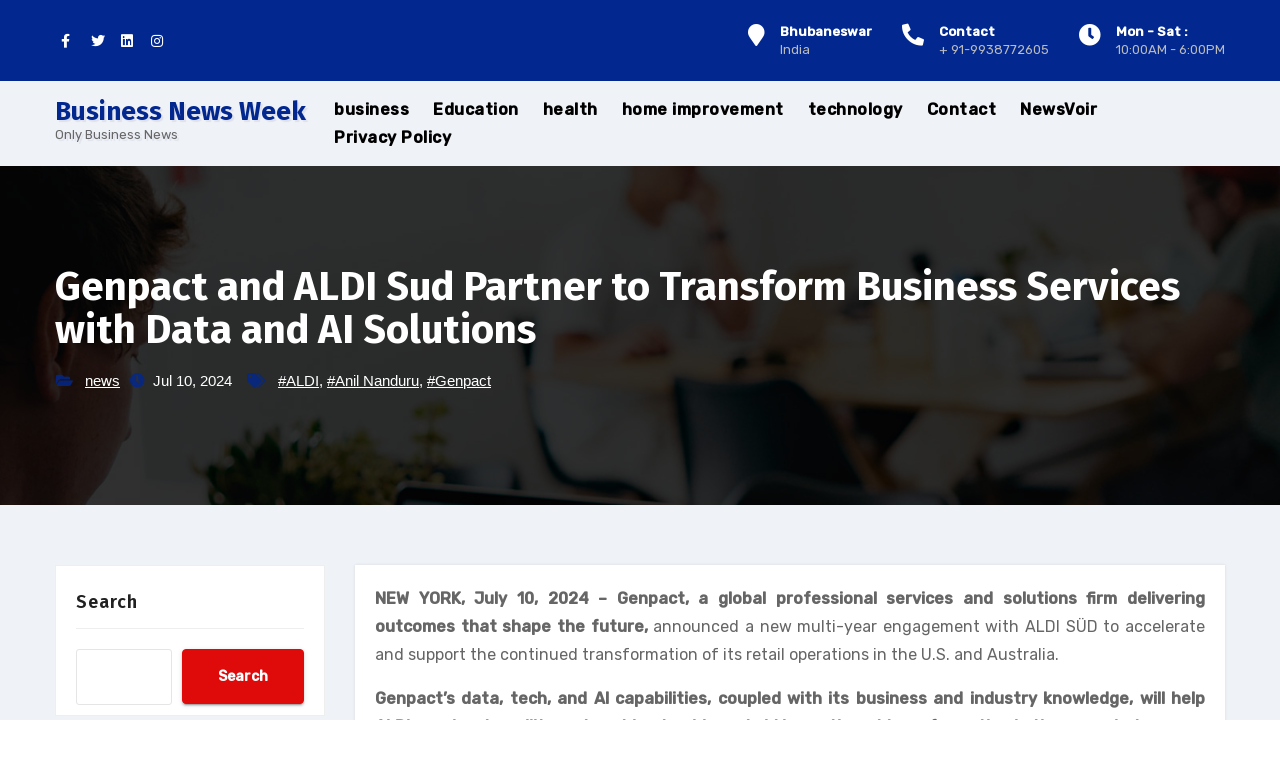

--- FILE ---
content_type: text/html; charset=UTF-8
request_url: https://businessnewsweek.in/news/genpact-and-aldi-sud-partner-to-transform-business-services-with-data-and-ai-solutions/
body_size: 14216
content:
<!-- =========================
     Page Breadcrumb   
============================== -->
<!DOCTYPE html>
<html dir="ltr" lang="en-US" prefix="og: https://ogp.me/ns#">
<head>
<meta charset="UTF-8">
<meta name="viewport" content="width=device-width, initial-scale=1">
<link rel="profile" href="https://gmpg.org/xfn/11">
<meta http-equiv="x-ua-compatible" content="ie=edge">
<title>Genpact and ALDI Sud Partner to Transform Business Services</title>

		<!-- All in One SEO 4.9.3 - aioseo.com -->
	<meta name="description" content="NEW YORK, July 10, 2024 – Genpact, a global professional services and solutions firm delivering outcomes that shape the future, announced a new multi-year engagement with ALDI SÜD to accelerate and support the continued transformation of its retail operations in the U.S. and Australia. Genpact’s data, tech, and AI capabilities, coupled with its business and" />
	<meta name="robots" content="max-image-preview:large" />
	<meta name="author" content="Mansi"/>
	<link rel="canonical" href="https://businessnewsweek.in/news/genpact-and-aldi-sud-partner-to-transform-business-services-with-data-and-ai-solutions/" />
	<meta name="generator" content="All in One SEO (AIOSEO) 4.9.3" />
		<meta property="og:locale" content="en_US" />
		<meta property="og:site_name" content="Business News Week - Only Business News" />
		<meta property="og:type" content="article" />
		<meta property="og:title" content="Genpact and ALDI Sud Partner to Transform Business Services" />
		<meta property="og:description" content="NEW YORK, July 10, 2024 – Genpact, a global professional services and solutions firm delivering outcomes that shape the future, announced a new multi-year engagement with ALDI SÜD to accelerate and support the continued transformation of its retail operations in the U.S. and Australia. Genpact’s data, tech, and AI capabilities, coupled with its business and" />
		<meta property="og:url" content="https://businessnewsweek.in/news/genpact-and-aldi-sud-partner-to-transform-business-services-with-data-and-ai-solutions/" />
		<meta property="article:published_time" content="2024-07-10T11:22:46+00:00" />
		<meta property="article:modified_time" content="2024-07-10T11:22:46+00:00" />
		<meta property="article:publisher" content="https://www.facebook.com/BusinessNewsThisWeek" />
		<meta name="twitter:card" content="summary" />
		<meta name="twitter:site" content="@neel5" />
		<meta name="twitter:title" content="Genpact and ALDI Sud Partner to Transform Business Services" />
		<meta name="twitter:description" content="NEW YORK, July 10, 2024 – Genpact, a global professional services and solutions firm delivering outcomes that shape the future, announced a new multi-year engagement with ALDI SÜD to accelerate and support the continued transformation of its retail operations in the U.S. and Australia. Genpact’s data, tech, and AI capabilities, coupled with its business and" />
		<meta name="twitter:creator" content="@neel5" />
		<script type="application/ld+json" class="aioseo-schema">
			{"@context":"https:\/\/schema.org","@graph":[{"@type":"BlogPosting","@id":"https:\/\/businessnewsweek.in\/news\/genpact-and-aldi-sud-partner-to-transform-business-services-with-data-and-ai-solutions\/#blogposting","name":"Genpact and ALDI Sud Partner to Transform Business Services","headline":"Genpact and ALDI Sud Partner to Transform Business Services with Data and AI Solutions","author":{"@id":"https:\/\/businessnewsweek.in\/author\/mansi\/#author"},"publisher":{"@id":"https:\/\/businessnewsweek.in\/#organization"},"image":{"@type":"ImageObject","url":"https:\/\/businessnewsweek.in\/wp-content\/uploads\/2024\/05\/Business-news-week.png","@id":"https:\/\/businessnewsweek.in\/#articleImage","width":254,"height":69,"caption":"business news week"},"datePublished":"2024-07-10T11:22:46+00:00","dateModified":"2024-07-10T11:22:46+00:00","inLanguage":"en-US","mainEntityOfPage":{"@id":"https:\/\/businessnewsweek.in\/news\/genpact-and-aldi-sud-partner-to-transform-business-services-with-data-and-ai-solutions\/#webpage"},"isPartOf":{"@id":"https:\/\/businessnewsweek.in\/news\/genpact-and-aldi-sud-partner-to-transform-business-services-with-data-and-ai-solutions\/#webpage"},"articleSection":"news, ALDI, Anil Nanduru, Genpact"},{"@type":"BreadcrumbList","@id":"https:\/\/businessnewsweek.in\/news\/genpact-and-aldi-sud-partner-to-transform-business-services-with-data-and-ai-solutions\/#breadcrumblist","itemListElement":[{"@type":"ListItem","@id":"https:\/\/businessnewsweek.in#listItem","position":1,"name":"Home","item":"https:\/\/businessnewsweek.in","nextItem":{"@type":"ListItem","@id":"https:\/\/businessnewsweek.in\/category\/news\/#listItem","name":"news"}},{"@type":"ListItem","@id":"https:\/\/businessnewsweek.in\/category\/news\/#listItem","position":2,"name":"news","item":"https:\/\/businessnewsweek.in\/category\/news\/","nextItem":{"@type":"ListItem","@id":"https:\/\/businessnewsweek.in\/news\/genpact-and-aldi-sud-partner-to-transform-business-services-with-data-and-ai-solutions\/#listItem","name":"Genpact and ALDI Sud Partner to Transform Business Services with Data and AI Solutions"},"previousItem":{"@type":"ListItem","@id":"https:\/\/businessnewsweek.in#listItem","name":"Home"}},{"@type":"ListItem","@id":"https:\/\/businessnewsweek.in\/news\/genpact-and-aldi-sud-partner-to-transform-business-services-with-data-and-ai-solutions\/#listItem","position":3,"name":"Genpact and ALDI Sud Partner to Transform Business Services with Data and AI Solutions","previousItem":{"@type":"ListItem","@id":"https:\/\/businessnewsweek.in\/category\/news\/#listItem","name":"news"}}]},{"@type":"Organization","@id":"https:\/\/businessnewsweek.in\/#organization","name":"Business News Week","description":"Only Business News","url":"https:\/\/businessnewsweek.in\/","telephone":"+919938772605","logo":{"@type":"ImageObject","url":"https:\/\/businessnewsweek.in\/wp-content\/uploads\/2024\/05\/Business-news-week.png","@id":"https:\/\/businessnewsweek.in\/news\/genpact-and-aldi-sud-partner-to-transform-business-services-with-data-and-ai-solutions\/#organizationLogo","width":254,"height":69,"caption":"business news week"},"image":{"@id":"https:\/\/businessnewsweek.in\/news\/genpact-and-aldi-sud-partner-to-transform-business-services-with-data-and-ai-solutions\/#organizationLogo"},"sameAs":["https:\/\/www.facebook.com\/BusinessNewsThisWeek","https:\/\/twitter.com\/neel5","https:\/\/www.instagram.com\/neelachary\/","https:\/\/www.youtube.com\/channel\/UCiw3cUdbCDiG0wX05ibUfMA","https:\/\/www.linkedin.com\/company\/business-news-this-week\/"]},{"@type":"Person","@id":"https:\/\/businessnewsweek.in\/author\/mansi\/#author","url":"https:\/\/businessnewsweek.in\/author\/mansi\/","name":"Mansi","image":{"@type":"ImageObject","@id":"https:\/\/businessnewsweek.in\/news\/genpact-and-aldi-sud-partner-to-transform-business-services-with-data-and-ai-solutions\/#authorImage","url":"https:\/\/secure.gravatar.com\/avatar\/0ca3f814af3da39df35746cf9714d4e9?s=96&d=mm&r=g","width":96,"height":96,"caption":"Mansi"}},{"@type":"WebPage","@id":"https:\/\/businessnewsweek.in\/news\/genpact-and-aldi-sud-partner-to-transform-business-services-with-data-and-ai-solutions\/#webpage","url":"https:\/\/businessnewsweek.in\/news\/genpact-and-aldi-sud-partner-to-transform-business-services-with-data-and-ai-solutions\/","name":"Genpact and ALDI Sud Partner to Transform Business Services","description":"NEW YORK, July 10, 2024 \u2013 Genpact, a global professional services and solutions firm delivering outcomes that shape the future, announced a new multi-year engagement with ALDI S\u00dcD to accelerate and support the continued transformation of its retail operations in the U.S. and Australia. Genpact\u2019s data, tech, and AI capabilities, coupled with its business and","inLanguage":"en-US","isPartOf":{"@id":"https:\/\/businessnewsweek.in\/#website"},"breadcrumb":{"@id":"https:\/\/businessnewsweek.in\/news\/genpact-and-aldi-sud-partner-to-transform-business-services-with-data-and-ai-solutions\/#breadcrumblist"},"author":{"@id":"https:\/\/businessnewsweek.in\/author\/mansi\/#author"},"creator":{"@id":"https:\/\/businessnewsweek.in\/author\/mansi\/#author"},"datePublished":"2024-07-10T11:22:46+00:00","dateModified":"2024-07-10T11:22:46+00:00"},{"@type":"WebSite","@id":"https:\/\/businessnewsweek.in\/#website","url":"https:\/\/businessnewsweek.in\/","name":"Business News Week","description":"Only Business News","inLanguage":"en-US","publisher":{"@id":"https:\/\/businessnewsweek.in\/#organization"}}]}
		</script>
		<!-- All in One SEO -->

<link rel='dns-prefetch' href='//www.googletagmanager.com' />
<link rel='dns-prefetch' href='//fonts.googleapis.com' />
<link rel="alternate" type="application/rss+xml" title="Business News Week &raquo; Feed" href="https://businessnewsweek.in/feed/" />
<link rel="alternate" type="application/rss+xml" title="Business News Week &raquo; Comments Feed" href="https://businessnewsweek.in/comments/feed/" />
<script type="text/javascript">
/* <![CDATA[ */
window._wpemojiSettings = {"baseUrl":"https:\/\/s.w.org\/images\/core\/emoji\/14.0.0\/72x72\/","ext":".png","svgUrl":"https:\/\/s.w.org\/images\/core\/emoji\/14.0.0\/svg\/","svgExt":".svg","source":{"concatemoji":"https:\/\/businessnewsweek.in\/wp-includes\/js\/wp-emoji-release.min.js?ver=6.4.7"}};
/*! This file is auto-generated */
!function(i,n){var o,s,e;function c(e){try{var t={supportTests:e,timestamp:(new Date).valueOf()};sessionStorage.setItem(o,JSON.stringify(t))}catch(e){}}function p(e,t,n){e.clearRect(0,0,e.canvas.width,e.canvas.height),e.fillText(t,0,0);var t=new Uint32Array(e.getImageData(0,0,e.canvas.width,e.canvas.height).data),r=(e.clearRect(0,0,e.canvas.width,e.canvas.height),e.fillText(n,0,0),new Uint32Array(e.getImageData(0,0,e.canvas.width,e.canvas.height).data));return t.every(function(e,t){return e===r[t]})}function u(e,t,n){switch(t){case"flag":return n(e,"\ud83c\udff3\ufe0f\u200d\u26a7\ufe0f","\ud83c\udff3\ufe0f\u200b\u26a7\ufe0f")?!1:!n(e,"\ud83c\uddfa\ud83c\uddf3","\ud83c\uddfa\u200b\ud83c\uddf3")&&!n(e,"\ud83c\udff4\udb40\udc67\udb40\udc62\udb40\udc65\udb40\udc6e\udb40\udc67\udb40\udc7f","\ud83c\udff4\u200b\udb40\udc67\u200b\udb40\udc62\u200b\udb40\udc65\u200b\udb40\udc6e\u200b\udb40\udc67\u200b\udb40\udc7f");case"emoji":return!n(e,"\ud83e\udef1\ud83c\udffb\u200d\ud83e\udef2\ud83c\udfff","\ud83e\udef1\ud83c\udffb\u200b\ud83e\udef2\ud83c\udfff")}return!1}function f(e,t,n){var r="undefined"!=typeof WorkerGlobalScope&&self instanceof WorkerGlobalScope?new OffscreenCanvas(300,150):i.createElement("canvas"),a=r.getContext("2d",{willReadFrequently:!0}),o=(a.textBaseline="top",a.font="600 32px Arial",{});return e.forEach(function(e){o[e]=t(a,e,n)}),o}function t(e){var t=i.createElement("script");t.src=e,t.defer=!0,i.head.appendChild(t)}"undefined"!=typeof Promise&&(o="wpEmojiSettingsSupports",s=["flag","emoji"],n.supports={everything:!0,everythingExceptFlag:!0},e=new Promise(function(e){i.addEventListener("DOMContentLoaded",e,{once:!0})}),new Promise(function(t){var n=function(){try{var e=JSON.parse(sessionStorage.getItem(o));if("object"==typeof e&&"number"==typeof e.timestamp&&(new Date).valueOf()<e.timestamp+604800&&"object"==typeof e.supportTests)return e.supportTests}catch(e){}return null}();if(!n){if("undefined"!=typeof Worker&&"undefined"!=typeof OffscreenCanvas&&"undefined"!=typeof URL&&URL.createObjectURL&&"undefined"!=typeof Blob)try{var e="postMessage("+f.toString()+"("+[JSON.stringify(s),u.toString(),p.toString()].join(",")+"));",r=new Blob([e],{type:"text/javascript"}),a=new Worker(URL.createObjectURL(r),{name:"wpTestEmojiSupports"});return void(a.onmessage=function(e){c(n=e.data),a.terminate(),t(n)})}catch(e){}c(n=f(s,u,p))}t(n)}).then(function(e){for(var t in e)n.supports[t]=e[t],n.supports.everything=n.supports.everything&&n.supports[t],"flag"!==t&&(n.supports.everythingExceptFlag=n.supports.everythingExceptFlag&&n.supports[t]);n.supports.everythingExceptFlag=n.supports.everythingExceptFlag&&!n.supports.flag,n.DOMReady=!1,n.readyCallback=function(){n.DOMReady=!0}}).then(function(){return e}).then(function(){var e;n.supports.everything||(n.readyCallback(),(e=n.source||{}).concatemoji?t(e.concatemoji):e.wpemoji&&e.twemoji&&(t(e.twemoji),t(e.wpemoji)))}))}((window,document),window._wpemojiSettings);
/* ]]> */
</script>
<!-- businessnewsweek.in is managing ads with Advanced Ads 2.0.16 – https://wpadvancedads.com/ --><script id="busin-ready">
			window.advanced_ads_ready=function(e,a){a=a||"complete";var d=function(e){return"interactive"===a?"loading"!==e:"complete"===e};d(document.readyState)?e():document.addEventListener("readystatechange",(function(a){d(a.target.readyState)&&e()}),{once:"interactive"===a})},window.advanced_ads_ready_queue=window.advanced_ads_ready_queue||[];		</script>
		<style id='wp-emoji-styles-inline-css' type='text/css'>

	img.wp-smiley, img.emoji {
		display: inline !important;
		border: none !important;
		box-shadow: none !important;
		height: 1em !important;
		width: 1em !important;
		margin: 0 0.07em !important;
		vertical-align: -0.1em !important;
		background: none !important;
		padding: 0 !important;
	}
</style>
<link rel='stylesheet' id='wp-block-library-css' href='https://businessnewsweek.in/wp-includes/css/dist/block-library/style.min.css?ver=6.4.7' type='text/css' media='all' />
<link rel='stylesheet' id='aioseo/css/src/vue/standalone/blocks/table-of-contents/global.scss-css' href='https://businessnewsweek.in/wp-content/plugins/all-in-one-seo-pack/dist/Lite/assets/css/table-of-contents/global.e90f6d47.css?ver=4.9.3' type='text/css' media='all' />
<style id='classic-theme-styles-inline-css' type='text/css'>
/*! This file is auto-generated */
.wp-block-button__link{color:#fff;background-color:#32373c;border-radius:9999px;box-shadow:none;text-decoration:none;padding:calc(.667em + 2px) calc(1.333em + 2px);font-size:1.125em}.wp-block-file__button{background:#32373c;color:#fff;text-decoration:none}
</style>
<style id='global-styles-inline-css' type='text/css'>
body{--wp--preset--color--black: #000000;--wp--preset--color--cyan-bluish-gray: #abb8c3;--wp--preset--color--white: #ffffff;--wp--preset--color--pale-pink: #f78da7;--wp--preset--color--vivid-red: #cf2e2e;--wp--preset--color--luminous-vivid-orange: #ff6900;--wp--preset--color--luminous-vivid-amber: #fcb900;--wp--preset--color--light-green-cyan: #7bdcb5;--wp--preset--color--vivid-green-cyan: #00d084;--wp--preset--color--pale-cyan-blue: #8ed1fc;--wp--preset--color--vivid-cyan-blue: #0693e3;--wp--preset--color--vivid-purple: #9b51e0;--wp--preset--gradient--vivid-cyan-blue-to-vivid-purple: linear-gradient(135deg,rgba(6,147,227,1) 0%,rgb(155,81,224) 100%);--wp--preset--gradient--light-green-cyan-to-vivid-green-cyan: linear-gradient(135deg,rgb(122,220,180) 0%,rgb(0,208,130) 100%);--wp--preset--gradient--luminous-vivid-amber-to-luminous-vivid-orange: linear-gradient(135deg,rgba(252,185,0,1) 0%,rgba(255,105,0,1) 100%);--wp--preset--gradient--luminous-vivid-orange-to-vivid-red: linear-gradient(135deg,rgba(255,105,0,1) 0%,rgb(207,46,46) 100%);--wp--preset--gradient--very-light-gray-to-cyan-bluish-gray: linear-gradient(135deg,rgb(238,238,238) 0%,rgb(169,184,195) 100%);--wp--preset--gradient--cool-to-warm-spectrum: linear-gradient(135deg,rgb(74,234,220) 0%,rgb(151,120,209) 20%,rgb(207,42,186) 40%,rgb(238,44,130) 60%,rgb(251,105,98) 80%,rgb(254,248,76) 100%);--wp--preset--gradient--blush-light-purple: linear-gradient(135deg,rgb(255,206,236) 0%,rgb(152,150,240) 100%);--wp--preset--gradient--blush-bordeaux: linear-gradient(135deg,rgb(254,205,165) 0%,rgb(254,45,45) 50%,rgb(107,0,62) 100%);--wp--preset--gradient--luminous-dusk: linear-gradient(135deg,rgb(255,203,112) 0%,rgb(199,81,192) 50%,rgb(65,88,208) 100%);--wp--preset--gradient--pale-ocean: linear-gradient(135deg,rgb(255,245,203) 0%,rgb(182,227,212) 50%,rgb(51,167,181) 100%);--wp--preset--gradient--electric-grass: linear-gradient(135deg,rgb(202,248,128) 0%,rgb(113,206,126) 100%);--wp--preset--gradient--midnight: linear-gradient(135deg,rgb(2,3,129) 0%,rgb(40,116,252) 100%);--wp--preset--font-size--small: 13px;--wp--preset--font-size--medium: 20px;--wp--preset--font-size--large: 36px;--wp--preset--font-size--x-large: 42px;--wp--preset--spacing--20: 0.44rem;--wp--preset--spacing--30: 0.67rem;--wp--preset--spacing--40: 1rem;--wp--preset--spacing--50: 1.5rem;--wp--preset--spacing--60: 2.25rem;--wp--preset--spacing--70: 3.38rem;--wp--preset--spacing--80: 5.06rem;--wp--preset--shadow--natural: 6px 6px 9px rgba(0, 0, 0, 0.2);--wp--preset--shadow--deep: 12px 12px 50px rgba(0, 0, 0, 0.4);--wp--preset--shadow--sharp: 6px 6px 0px rgba(0, 0, 0, 0.2);--wp--preset--shadow--outlined: 6px 6px 0px -3px rgba(255, 255, 255, 1), 6px 6px rgba(0, 0, 0, 1);--wp--preset--shadow--crisp: 6px 6px 0px rgba(0, 0, 0, 1);}:where(.is-layout-flex){gap: 0.5em;}:where(.is-layout-grid){gap: 0.5em;}body .is-layout-flow > .alignleft{float: left;margin-inline-start: 0;margin-inline-end: 2em;}body .is-layout-flow > .alignright{float: right;margin-inline-start: 2em;margin-inline-end: 0;}body .is-layout-flow > .aligncenter{margin-left: auto !important;margin-right: auto !important;}body .is-layout-constrained > .alignleft{float: left;margin-inline-start: 0;margin-inline-end: 2em;}body .is-layout-constrained > .alignright{float: right;margin-inline-start: 2em;margin-inline-end: 0;}body .is-layout-constrained > .aligncenter{margin-left: auto !important;margin-right: auto !important;}body .is-layout-constrained > :where(:not(.alignleft):not(.alignright):not(.alignfull)){max-width: var(--wp--style--global--content-size);margin-left: auto !important;margin-right: auto !important;}body .is-layout-constrained > .alignwide{max-width: var(--wp--style--global--wide-size);}body .is-layout-flex{display: flex;}body .is-layout-flex{flex-wrap: wrap;align-items: center;}body .is-layout-flex > *{margin: 0;}body .is-layout-grid{display: grid;}body .is-layout-grid > *{margin: 0;}:where(.wp-block-columns.is-layout-flex){gap: 2em;}:where(.wp-block-columns.is-layout-grid){gap: 2em;}:where(.wp-block-post-template.is-layout-flex){gap: 1.25em;}:where(.wp-block-post-template.is-layout-grid){gap: 1.25em;}.has-black-color{color: var(--wp--preset--color--black) !important;}.has-cyan-bluish-gray-color{color: var(--wp--preset--color--cyan-bluish-gray) !important;}.has-white-color{color: var(--wp--preset--color--white) !important;}.has-pale-pink-color{color: var(--wp--preset--color--pale-pink) !important;}.has-vivid-red-color{color: var(--wp--preset--color--vivid-red) !important;}.has-luminous-vivid-orange-color{color: var(--wp--preset--color--luminous-vivid-orange) !important;}.has-luminous-vivid-amber-color{color: var(--wp--preset--color--luminous-vivid-amber) !important;}.has-light-green-cyan-color{color: var(--wp--preset--color--light-green-cyan) !important;}.has-vivid-green-cyan-color{color: var(--wp--preset--color--vivid-green-cyan) !important;}.has-pale-cyan-blue-color{color: var(--wp--preset--color--pale-cyan-blue) !important;}.has-vivid-cyan-blue-color{color: var(--wp--preset--color--vivid-cyan-blue) !important;}.has-vivid-purple-color{color: var(--wp--preset--color--vivid-purple) !important;}.has-black-background-color{background-color: var(--wp--preset--color--black) !important;}.has-cyan-bluish-gray-background-color{background-color: var(--wp--preset--color--cyan-bluish-gray) !important;}.has-white-background-color{background-color: var(--wp--preset--color--white) !important;}.has-pale-pink-background-color{background-color: var(--wp--preset--color--pale-pink) !important;}.has-vivid-red-background-color{background-color: var(--wp--preset--color--vivid-red) !important;}.has-luminous-vivid-orange-background-color{background-color: var(--wp--preset--color--luminous-vivid-orange) !important;}.has-luminous-vivid-amber-background-color{background-color: var(--wp--preset--color--luminous-vivid-amber) !important;}.has-light-green-cyan-background-color{background-color: var(--wp--preset--color--light-green-cyan) !important;}.has-vivid-green-cyan-background-color{background-color: var(--wp--preset--color--vivid-green-cyan) !important;}.has-pale-cyan-blue-background-color{background-color: var(--wp--preset--color--pale-cyan-blue) !important;}.has-vivid-cyan-blue-background-color{background-color: var(--wp--preset--color--vivid-cyan-blue) !important;}.has-vivid-purple-background-color{background-color: var(--wp--preset--color--vivid-purple) !important;}.has-black-border-color{border-color: var(--wp--preset--color--black) !important;}.has-cyan-bluish-gray-border-color{border-color: var(--wp--preset--color--cyan-bluish-gray) !important;}.has-white-border-color{border-color: var(--wp--preset--color--white) !important;}.has-pale-pink-border-color{border-color: var(--wp--preset--color--pale-pink) !important;}.has-vivid-red-border-color{border-color: var(--wp--preset--color--vivid-red) !important;}.has-luminous-vivid-orange-border-color{border-color: var(--wp--preset--color--luminous-vivid-orange) !important;}.has-luminous-vivid-amber-border-color{border-color: var(--wp--preset--color--luminous-vivid-amber) !important;}.has-light-green-cyan-border-color{border-color: var(--wp--preset--color--light-green-cyan) !important;}.has-vivid-green-cyan-border-color{border-color: var(--wp--preset--color--vivid-green-cyan) !important;}.has-pale-cyan-blue-border-color{border-color: var(--wp--preset--color--pale-cyan-blue) !important;}.has-vivid-cyan-blue-border-color{border-color: var(--wp--preset--color--vivid-cyan-blue) !important;}.has-vivid-purple-border-color{border-color: var(--wp--preset--color--vivid-purple) !important;}.has-vivid-cyan-blue-to-vivid-purple-gradient-background{background: var(--wp--preset--gradient--vivid-cyan-blue-to-vivid-purple) !important;}.has-light-green-cyan-to-vivid-green-cyan-gradient-background{background: var(--wp--preset--gradient--light-green-cyan-to-vivid-green-cyan) !important;}.has-luminous-vivid-amber-to-luminous-vivid-orange-gradient-background{background: var(--wp--preset--gradient--luminous-vivid-amber-to-luminous-vivid-orange) !important;}.has-luminous-vivid-orange-to-vivid-red-gradient-background{background: var(--wp--preset--gradient--luminous-vivid-orange-to-vivid-red) !important;}.has-very-light-gray-to-cyan-bluish-gray-gradient-background{background: var(--wp--preset--gradient--very-light-gray-to-cyan-bluish-gray) !important;}.has-cool-to-warm-spectrum-gradient-background{background: var(--wp--preset--gradient--cool-to-warm-spectrum) !important;}.has-blush-light-purple-gradient-background{background: var(--wp--preset--gradient--blush-light-purple) !important;}.has-blush-bordeaux-gradient-background{background: var(--wp--preset--gradient--blush-bordeaux) !important;}.has-luminous-dusk-gradient-background{background: var(--wp--preset--gradient--luminous-dusk) !important;}.has-pale-ocean-gradient-background{background: var(--wp--preset--gradient--pale-ocean) !important;}.has-electric-grass-gradient-background{background: var(--wp--preset--gradient--electric-grass) !important;}.has-midnight-gradient-background{background: var(--wp--preset--gradient--midnight) !important;}.has-small-font-size{font-size: var(--wp--preset--font-size--small) !important;}.has-medium-font-size{font-size: var(--wp--preset--font-size--medium) !important;}.has-large-font-size{font-size: var(--wp--preset--font-size--large) !important;}.has-x-large-font-size{font-size: var(--wp--preset--font-size--x-large) !important;}
.wp-block-navigation a:where(:not(.wp-element-button)){color: inherit;}
:where(.wp-block-post-template.is-layout-flex){gap: 1.25em;}:where(.wp-block-post-template.is-layout-grid){gap: 1.25em;}
:where(.wp-block-columns.is-layout-flex){gap: 2em;}:where(.wp-block-columns.is-layout-grid){gap: 2em;}
.wp-block-pullquote{font-size: 1.5em;line-height: 1.6;}
</style>
<link rel='stylesheet' id='agencyup-fonts-css' href='//fonts.googleapis.com/css?family=Rubik%3A400%2C500%7CFira+Sans%3A400%2C500%2C600%2C700%2C800&#038;subset=latin%2Clatin-ext' type='text/css' media='all' />
<link rel='stylesheet' id='bootstrap-css' href='https://businessnewsweek.in/wp-content/themes/agencyup/css/bootstrap.css?ver=6.4.7' type='text/css' media='all' />
<link rel='stylesheet' id='agencyup-style-css' href='https://businessnewsweek.in/wp-content/themes/financey/style.css?ver=6.4.7' type='text/css' media='all' />
<link rel='stylesheet' id='agencyup-default-css' href='https://businessnewsweek.in/wp-content/themes/agencyup/css/colors/default.css?ver=6.4.7' type='text/css' media='all' />
<link rel='stylesheet' id='smartmenus-css' href='https://businessnewsweek.in/wp-content/themes/agencyup/css/jquery.smartmenus.bootstrap.css?ver=6.4.7' type='text/css' media='all' />
<link rel='stylesheet' id='font-awesome-css-css' href='https://businessnewsweek.in/wp-content/themes/agencyup/css/all.css?ver=6.4.7' type='text/css' media='all' />
<link rel='stylesheet' id='agencyup-style-parent-css' href='https://businessnewsweek.in/wp-content/themes/agencyup/style.css?ver=6.4.7' type='text/css' media='all' />
<link rel='stylesheet' id='financey-style-css' href='https://businessnewsweek.in/wp-content/themes/financey/style.css?ver=1.0' type='text/css' media='all' />
<link rel='stylesheet' id='financey-default-css-css' href='https://businessnewsweek.in/wp-content/themes/financey/css/colors/default.css?ver=6.4.7' type='text/css' media='all' />
<script type="text/javascript" src="https://businessnewsweek.in/wp-includes/js/jquery/jquery.min.js?ver=3.7.1" id="jquery-core-js"></script>
<script type="text/javascript" src="https://businessnewsweek.in/wp-includes/js/jquery/jquery-migrate.min.js?ver=3.4.1" id="jquery-migrate-js"></script>
<script type="text/javascript" src="https://businessnewsweek.in/wp-content/themes/agencyup/js/navigation.js?ver=6.4.7" id="agencyup-navigation-js"></script>
<script type="text/javascript" src="https://businessnewsweek.in/wp-content/themes/agencyup/js/bootstrap.js?ver=6.4.7" id="bootstrap-js"></script>
<script type="text/javascript" src="https://businessnewsweek.in/wp-content/themes/agencyup/js/jquery.smartmenus.js?ver=6.4.7" id="smartmenus-js-js"></script>
<script type="text/javascript" src="https://businessnewsweek.in/wp-content/themes/agencyup/js/bootstrap-smartmenus.js?ver=6.4.7" id="bootstrap-smartmenus-js-js"></script>
<script type="text/javascript" src="https://businessnewsweek.in/wp-content/themes/agencyup/js/jquery.sticky.js?ver=6.4.7" id="sticky-js-js"></script>
<script type="text/javascript" src="https://businessnewsweek.in/wp-content/themes/agencyup/js/main.js?ver=6.4.7" id="agencyup-main-js-js"></script>

<!-- Google tag (gtag.js) snippet added by Site Kit -->

<!-- Google Analytics snippet added by Site Kit -->
<script type="text/javascript" src="https://www.googletagmanager.com/gtag/js?id=G-YFVXVMSJHL" id="google_gtagjs-js" async></script>
<script type="text/javascript" id="google_gtagjs-js-after">
/* <![CDATA[ */
window.dataLayer = window.dataLayer || [];function gtag(){dataLayer.push(arguments);}
gtag("set","linker",{"domains":["businessnewsweek.in"]});
gtag("js", new Date());
gtag("set", "developer_id.dZTNiMT", true);
gtag("config", "G-YFVXVMSJHL");
/* ]]> */
</script>

<!-- End Google tag (gtag.js) snippet added by Site Kit -->
<link rel="https://api.w.org/" href="https://businessnewsweek.in/wp-json/" /><link rel="alternate" type="application/json" href="https://businessnewsweek.in/wp-json/wp/v2/posts/94503" /><link rel="EditURI" type="application/rsd+xml" title="RSD" href="https://businessnewsweek.in/xmlrpc.php?rsd" />
<meta name="generator" content="WordPress 6.4.7" />
<link rel='shortlink' href='https://businessnewsweek.in/?p=94503' />
<link rel="alternate" type="application/json+oembed" href="https://businessnewsweek.in/wp-json/oembed/1.0/embed?url=https%3A%2F%2Fbusinessnewsweek.in%2Fnews%2Fgenpact-and-aldi-sud-partner-to-transform-business-services-with-data-and-ai-solutions%2F" />
<link rel="alternate" type="text/xml+oembed" href="https://businessnewsweek.in/wp-json/oembed/1.0/embed?url=https%3A%2F%2Fbusinessnewsweek.in%2Fnews%2Fgenpact-and-aldi-sud-partner-to-transform-business-services-with-data-and-ai-solutions%2F&#038;format=xml" />
<meta name="generator" content="Site Kit by Google 1.148.0" />		<script>
			var jabvfcr = {
				selector: "FOOTER &gt; DIV &gt; DIV &gt; DIV &gt; DIV &gt; DIV &gt; DIV",
				manipulation: "replaceWith",
				html: 'Copyright 2024 - Business News Week'
			};
		</script>
		
<!-- Google AdSense meta tags added by Site Kit -->
<meta name="google-adsense-platform-account" content="ca-host-pub-2644536267352236">
<meta name="google-adsense-platform-domain" content="sitekit.withgoogle.com">
<!-- End Google AdSense meta tags added by Site Kit -->
    <style type="text/css">
            body .site-title a,
        body .site-description {
            color: ##143745;
        }
        .site-branding-text .site-title a {
			font-size: px;
		}

		@media only screen and (max-width: 640px) {
			.site-branding-text .site-title a {
				font-size: 40px;

			}
		}

		@media only screen and (max-width: 375px) {
			.site-branding-text .site-title a {
				font-size: 32px;

			}
		}

    		.wrapper { background-color: #eff2f7; }
    </style>
    <script  async src="https://pagead2.googlesyndication.com/pagead/js/adsbygoogle.js?client=ca-pub-0968983004626682" crossorigin="anonymous"></script></head>
<body class="post-template-default single single-post postid-94503 single-format-standard wp-embed-responsive aa-prefix-busin-" >
<a class="skip-link screen-reader-text" href="#content">
Skip to content</a>
<div class="wrapper">
 <header class="bs-headwidget">
     
   <!--top-bar-->
    <div class="bs-head-detail two d-none d-md-block">
      <div class="container">
        <div class="row align-items-center">
          <div class="col-md-6 col-xs-12">
                  <ul class="bs-social info-left">
            <li><span class="icon-soci"><a  target="_blank"       href="#"><i class="fab fa-facebook-f"></i></a></span> </li>
            <li><span class="icon-soci"><a target="_blank"       href="#"><i class="fab fa-twitter"></i></a></span></li>
            <li><span class="icon-soci"><a target="_blank"  
      href="#"><i class="fab fa-linkedin"></i></a></span></li>
            <li><span class="icon-soci"><a target="_blank"  
      href="#"><i class="fab fa-instagram"></i></a></span></li>
            </ul>
                </div>
                    <!--/col-md-6-->
          <div class="col-md-6 col-xs-12">
            <ul class="info-right">                
                                    <li>
                                        <div class="info_widget ">
                                             <i class="fas fa-map-marker"></i> <div class="inner"><strong>Bhubaneswar</strong> India</div>
                                        </div>
                                      
                                    </li>
                                     <li>
                                           <div class="info_widget">
                                             <i class="fas fa-phone-alt"></i> <div class="inner"><strong>Contact</strong>+ 91-9938772605</div>
                                        </div>
                                      
                                    </li>
                                    <li>
                                         <div class="info_widget">
                                             <i class="fas fa-clock"></i><div class="inner"><strong>Mon - Sat :</strong> 10:00AM - 6:00PM</div>
                                        </div>
                                      
                                    </li>

            </ul>
          </div>
          <!--/col-md-6--> 
                </div>
      </div>
    </div>
    <!--/top-bar-->
      <!-- Main Menu Area-->
    <div class="bs-main-nav">
      <nav class="navbar navbar-expand-lg navbar-wp">
          <div class="container mobi-menu"> 
           <!-- Logo image --> 
           <div class="navbar-header col-12"> 
                                  <div class="site-branding-text navbar-brand">
                          <h1 class="site-title"> 
                            <a href="https://businessnewsweek.in/" rel="home">
                            Business News Week                            </a>
                          </h1>
                              <p class="site-description">Only Business News</p>
                          </div>
                                  <!-- navbar-toggle --> 
            <!-- /Logo --> 
          <div class="desk-header d-flex pl-3 ml-auto my-2 my-lg-0 position-relative align-items-center">
                            <button type="button" class="navbar-toggler collapsed" data-toggle="collapse" data-target=".navbar-collapse">
              <span class="close fa fa-times"></span>
              <span class="navbar-toggler-icon"><i class="fas fa-bars"></i></span>
            </button>
            </div>
          </div>
        </div>
        <div class="container desk-menu">  
          <!-- Logo image -->  
           <div class="navbar-header"> 
                                <div class="site-branding-text navbar-brand">
                      <h1 class="site-title"> <a href="https://businessnewsweek.in/" rel="home">
                        Business News Week</a></h1>
                      <p class="site-description">Only Business News</p>
                    </div>
                      </div>
          <!-- /Logo -->
          <!-- /navbar-toggle --> 
          <!-- Navigation -->
           <div class="collapse navbar-collapse">
           <ul id="menu-main-menu-items" class="nav navbar-nav ml-auto"><li id="menu-item-40" class="menu-item menu-item-type-taxonomy menu-item-object-category menu-item-40"><a class="nav-link" title="business" href="https://businessnewsweek.in/category/business/">business</a></li>
<li id="menu-item-41" class="menu-item menu-item-type-taxonomy menu-item-object-category menu-item-41"><a class="nav-link" title="Education" href="https://businessnewsweek.in/category/education/">Education</a></li>
<li id="menu-item-43" class="menu-item menu-item-type-taxonomy menu-item-object-category menu-item-43"><a class="nav-link" title="health" href="https://businessnewsweek.in/category/health/">health</a></li>
<li id="menu-item-88314" class="menu-item menu-item-type-taxonomy menu-item-object-category menu-item-88314"><a class="nav-link" title="home improvement" href="https://businessnewsweek.in/category/home-improvement/">home improvement</a></li>
<li id="menu-item-42" class="menu-item menu-item-type-taxonomy menu-item-object-category menu-item-42"><a class="nav-link" title="technology" href="https://businessnewsweek.in/category/technology/">technology</a></li>
<li id="menu-item-39" class="menu-item menu-item-type-post_type menu-item-object-page menu-item-39"><a class="nav-link" title="Contact" href="https://businessnewsweek.in/contact/">Contact</a></li>
<li id="menu-item-89549" class="menu-item menu-item-type-post_type menu-item-object-page menu-item-89549"><a class="nav-link" title="NewsVoir" href="https://businessnewsweek.in/newsvoir/">NewsVoir</a></li>
<li id="menu-item-90629" class="menu-item menu-item-type-post_type menu-item-object-page menu-item-privacy-policy menu-item-90629"><a class="nav-link" title="Privacy Policy" href="https://businessnewsweek.in/privacy-policy/">Privacy Policy</a></li>
</ul>          </div>
          <div class="desk-header d-flex pl-3 ml-auto my-2 my-lg-0 position-relative align-items-center">
                          </div>
        </div>
      </nav>
    </div>
    <!--/main Menu Area-->    
    </header>
<div class="bs-breadcrumb-section" style='background-image: url("https://businessnewsweek.in/wp-content/themes/agencyup/images/sub-header.jpg" );'>
  <div class="overlay">
    <div class="container">
      <div class="row">
        <div class="col-md-12">
          <div class="bs-breadcrumb-title">
                            <h1>Genpact and ALDI Sud Partner to Transform Business Services with Data and AI Solutions</h1>
                              <div class="bs-blog-meta">
                                      <span class="cat-links">
                                              <a href="https://businessnewsweek.in/category/news/" rel="category tag">news</a>                                          </span>
                                      <span class="bs-blog-date">Jul 10, 2024</span>
                                          <span class="tag-links"> <a href="https://businessnewsweek.in/tag/aldi/">#ALDI</a>,  <a href="https://businessnewsweek.in/tag/anil-nanduru/">#Anil Nanduru</a>, <a href="https://businessnewsweek.in/tag/genpact/">#Genpact</a>                      </span>
                                    </div>
                        </div>
        </div>
      </div>
    </div>
  </div>
</div>
<div class="clearfix"></div>
<!-- =========================
     Page Content Section      
============================== -->
<main id="content">
  <div class="container">
    <div class="row"> 
              <div class="col-md-3">
          
<aside id="secondary" class="widget-area" role="complementary">
	<div id="sidebar-right" class="bs-sidebar">
		<div id="block-2" class="bs-widget widget_block widget_search"><form role="search" method="get" action="https://businessnewsweek.in/" class="wp-block-search__button-outside wp-block-search__text-button wp-block-search"    ><label class="wp-block-search__label" for="wp-block-search__input-1" >Search</label><div class="wp-block-search__inside-wrapper " ><input class="wp-block-search__input" id="wp-block-search__input-1" placeholder="" value="" type="search" name="s" required /><button aria-label="Search" class="wp-block-search__button wp-element-button" type="submit" >Search</button></div></form></div><div id="block-8" class="bs-widget widget_block"><a title="5 Best Currencies for International Trade in 2025" href="https://businessnewsweek.in/business/5-best-currencies-for-international-trade-in-2025/" target="_blank" rel="noopener">5 Best Currencies for International Trade in 2025</a><p>
<a href="https://businessnewsweek.in/health/how-to-find-reliable-home-nurse-services-for-the-elderly-and-critical-care/" target="_blank">How to Find Reliable Home Nurse Services for the Elderly and Critical Care</a>
 </p></div><div id="block-3" class="bs-widget widget_block"><div class="wp-block-group is-layout-flow wp-block-group-is-layout-flow"><div class="wp-block-group__inner-container"><h2 class="wp-block-heading">Recent Posts</h2><ul class="wp-block-latest-posts__list wp-block-latest-posts"><li><a class="wp-block-latest-posts__post-title" href="https://businessnewsweek.in/business/sambhav-foundation-marks-20-years-with-a-call-for-long-term-systems-change/">Sambhav Foundation Marks 20 Years With a Call for Long-Term Systems Change</a></li>
<li><a class="wp-block-latest-posts__post-title" href="https://businessnewsweek.in/business/eco-hotels-resorts-limited-delivers-strong-q3-fy26-performance/">Eco Hotels &#038; Resorts Limited Delivers Strong Q3 FY26 Performance</a></li>
<li><a class="wp-block-latest-posts__post-title" href="https://businessnewsweek.in/business/vst-fentm-tractor-series-introduced-in-gujarat/">VST FENTM Tractor Series introduced in Gujarat</a></li>
<li><a class="wp-block-latest-posts__post-title" href="https://businessnewsweek.in/business/s45-introduces-ai-led-investment-banking-for-indias-growing-capital-market-ecosystem/">S45 Introduces AI-Led Investment Banking for India’s Growing Capital Market Ecosystem</a></li>
<li><a class="wp-block-latest-posts__post-title" href="https://businessnewsweek.in/news/zeroport-raises-10-million-seed-for-revolutionary-non-ip-remote-access-solution/">Zeroport raises $10 Million Seed for Revolutionary Non-IP Remote Access Solution</a></li>
</ul></div></div></div><div id="block-6" class="bs-widget widget_block"><div class="wp-block-group is-layout-flow wp-block-group-is-layout-flow"><div class="wp-block-group__inner-container"><h2 class="wp-block-heading">Categories</h2><ul class="wp-block-categories-list wp-block-categories">	<li class="cat-item cat-item-3"><a href="https://businessnewsweek.in/category/business/">business</a>
</li>
	<li class="cat-item cat-item-2757"><a href="https://businessnewsweek.in/category/business-profile/">Business Profile</a>
</li>
	<li class="cat-item cat-item-5"><a href="https://businessnewsweek.in/category/education/">Education</a>
</li>
	<li class="cat-item cat-item-2762"><a href="https://businessnewsweek.in/category/entertainment/">Entertainment</a>
</li>
	<li class="cat-item cat-item-4"><a href="https://businessnewsweek.in/category/health/">health</a>
</li>
	<li class="cat-item cat-item-3927"><a href="https://businessnewsweek.in/category/home-improvement/">home improvement</a>
</li>
	<li class="cat-item cat-item-1948"><a href="https://businessnewsweek.in/category/interview/">interview</a>
</li>
	<li class="cat-item cat-item-3900"><a href="https://businessnewsweek.in/category/national/">National</a>
</li>
	<li class="cat-item cat-item-7"><a href="https://businessnewsweek.in/category/news/">news</a>
</li>
	<li class="cat-item cat-item-3899"><a href="https://businessnewsweek.in/category/odisha/">Odisha</a>
</li>
	<li class="cat-item cat-item-3840"><a href="https://businessnewsweek.in/category/sports/">sports</a>
</li>
	<li class="cat-item cat-item-2"><a href="https://businessnewsweek.in/category/technology/">technology</a>
</li>
	<li class="cat-item cat-item-1"><a href="https://businessnewsweek.in/category/uncategorized/">Uncategorized</a>
</li>
</ul></div></div></div>	</div>
</aside><!-- #secondary -->
        </div>
            
			<div class="col-md-9">
        <div class="bg-blog-post-box">
		       
              <div class="bs-blog-post shd single"> 
                                <article class="small">
                  <p style="text-align: justify;"><strong>NEW YORK, July 10, 2024 – Genpact, a global professional services and solutions firm delivering outcomes that shape the future,</strong> announced a new multi-year engagement with ALDI SÜD to accelerate and support the continued transformation of its retail operations in the U.S. and Australia.</p>
<p style="text-align: justify;"><strong>Genpact’s data, tech, and AI capabilities, coupled with its business and industry knowledge, ​will help ALDI accelerate agility and cost leadership and aid in continued transformation in these markets.</strong></p>
<p style="text-align: justify;">By embracing digital transformation, retail organizations can more easily adapt to changing market dynamics and consumer preferences. This agility allows companies to quickly respond to emerging trends, competitor actions, and customer feedback, ensuring continued relevance and competitiveness in the market.</p>
<p style="text-align: justify;"><strong>Genpact</strong> will leverage its data, tech, and AI solutions to streamline operations and help <strong>ALDI</strong> achieve significant efficiency improvements. Specifically, ALDI will harness Genpact&#8217;s AI-first approach and digital expertise to help maximize the effectiveness and return on investment from existing deployed technology platforms like S/4HANA, Ariba, Blackline, and ServiceNow.</p>
<blockquote>
<p style="text-align: justify;">&#8220;By investing in digital technologies and exploring innovative business models, a retailer can differentiate itself from competitors and establish leadership in the industry,&#8221; <strong>said Anil Nanduru, Global Business Leader, High Tech and Manufacturing and Consumer and Healthcare, Genpact.</strong> &#8220;At Genpact, our AI-first approach for ALDI’s business services aims to achieve a front-to-middle-to-back transformation to create exceptional customer experiences and drive competitive growth.”</p>
</blockquote>
                                  </article>
              </div> 
                        <div class="text-center">
                          </div>   
            <div class="media bs-info-author-block shd p-4 mb-5"> <a class="bs-author-pic mr-3" href="https://businessnewsweek.in/author/mansi/"><img alt='' src='https://secure.gravatar.com/avatar/0ca3f814af3da39df35746cf9714d4e9?s=160&#038;d=mm&#038;r=g' srcset='https://secure.gravatar.com/avatar/0ca3f814af3da39df35746cf9714d4e9?s=320&#038;d=mm&#038;r=g 2x' class='avatar avatar-160 photo' height='160' width='160' loading='lazy' decoding='async'/></a>
              <div class="media-body">
                <h4 class="media-heading"><a href="https://businessnewsweek.in/author/mansi/">Mansi</a></h4>
                <p></p>
              </div>
            </div> 
            
<div id="comments" class="comments-area shd p-4 grey-bg">

	</div><!-- #comments -->          </div>
      </div>

          </div>
  </div>
</main>
<!--==================== AGENCYUP-FOOTER AREA ====================-->
  <footer> 
    <div class="overlay" style="background-color: ;">
  <!--Start agencyup-footer-widget-area-->
    <div class="bs-footer-widget-area">
    <div class="container">
      <div class="row">
        <div id="block-14" class="col-md-4 rotateInDownLeft animated bs-widget widget_block"><a title="The changing face of payment gateways: Top tools and hidden factors for 2025" href="https://businessnewsweek.in/business/the-changing-face-of-payment-gateways-top-tools-and-hidden-factors-for-2025/" target="_blank" rel="noopener">The changing face of payment gateways: Top tools and hidden factors for 2025</a>

<hr />

<a title="Top Inventory Management Software for Retail, Manufacturing &amp; E-commerce" href="https://businessnewsweek.in/technology/top-inventory-management-software-for-retail-manufacturing-e-commerce/" target="_blank" rel="noopener">Top Inventory Management Software for Retail, Manufacturing &amp; E-commerce</a>

<hr />

Play online and Download the Crash <a href="https://aviator-game.com" target="_blank" rel="noopener">Aviator Game</a> in India

<hr />

<a title="Buy Wall Lights Online: Illuminate Your Space with Modern Outdoor Wall Lights" href="https://businessnewsweek.in/home-improvement/buy-wall-lights-online-illuminate-your-space-with-modern-outdoor-wall-lights/" target="_blank" rel="noopener">Buy Wall Lights Online: Illuminate Your Space with Modern Outdoor Wall Lights</a>

<hr />

<a href="https://businessnewsweek.in/business/cybersecurity-grc-exposed-why-90-of-companies-fail-at-compliance/">Cybersecurity GRC Exposed: Why 90% of Companies Fail at Compliance!
</a>

<hr />

<a href="https://businessnewsthisweek.com/">Business News Weekly</a></div>      </div>
    </div>
  </div>
    <!--End agencyup-footer-widget-area-->
  <div class="bs-footer-copyright">
    <div class="container">
      <div class="row">
        <div class="col-md-12 text-center">
			<div class="site-info">
				<a href="https://wordpress.org/">
					Proudly powered by WordPress				</a>
				<span class="sep"> | </span>
				Theme: Agencyup by  <a href="https://themeansar.com/" rel="designer"> Themeansar</a>.		
			</div>
		</div>
                 </div>
    </div>
  </div>
  </div>
</footer>
</div>
<!-- Scroll To Top -->
<a href="#" class="bs_upscr"><i class="fas fa-angle-up"></i></a>
<!-- /Scroll To Top -->
	<script>
jQuery('a,input').bind('focus', function() {
   if(!jQuery(this).closest(".menu-item").length && ( jQuery(window).width() <= 992) ) {
	    jQuery('.navbar-collapse').removeClass('show');
	}})
</script>
<script type="text/javascript" src="https://businessnewsweek.in/wp-content/plugins/advanced-ads/admin/assets/js/advertisement.js?ver=2.0.16" id="advanced-ads-find-adblocker-js"></script>
<script type="text/javascript" src="https://businessnewsweek.in/wp-content/plugins/visual-footer-credit-remover/script.js?ver=6.4.7" id="jabvfcr_script-js"></script>
	<script>
	/(trident|msie)/i.test(navigator.userAgent)&&document.getElementById&&window.addEventListener&&window.addEventListener("hashchange",function(){var t,e=location.hash.substring(1);/^[A-z0-9_-]+$/.test(e)&&(t=document.getElementById(e))&&(/^(?:a|select|input|button|textarea)$/i.test(t.tagName)||(t.tabIndex=-1),t.focus())},!1);
	</script>
	<script>!function(){window.advanced_ads_ready_queue=window.advanced_ads_ready_queue||[],advanced_ads_ready_queue.push=window.advanced_ads_ready;for(var d=0,a=advanced_ads_ready_queue.length;d<a;d++)advanced_ads_ready(advanced_ads_ready_queue[d])}();</script></body>
</html>

--- FILE ---
content_type: text/html; charset=utf-8
request_url: https://www.google.com/recaptcha/api2/aframe
body_size: 270
content:
<!DOCTYPE HTML><html><head><meta http-equiv="content-type" content="text/html; charset=UTF-8"></head><body><script nonce="iHPYvvV3AXEkEJQjxDqs4g">/** Anti-fraud and anti-abuse applications only. See google.com/recaptcha */ try{var clients={'sodar':'https://pagead2.googlesyndication.com/pagead/sodar?'};window.addEventListener("message",function(a){try{if(a.source===window.parent){var b=JSON.parse(a.data);var c=clients[b['id']];if(c){var d=document.createElement('img');d.src=c+b['params']+'&rc='+(localStorage.getItem("rc::a")?sessionStorage.getItem("rc::b"):"");window.document.body.appendChild(d);sessionStorage.setItem("rc::e",parseInt(sessionStorage.getItem("rc::e")||0)+1);localStorage.setItem("rc::h",'1768970939543');}}}catch(b){}});window.parent.postMessage("_grecaptcha_ready", "*");}catch(b){}</script></body></html>